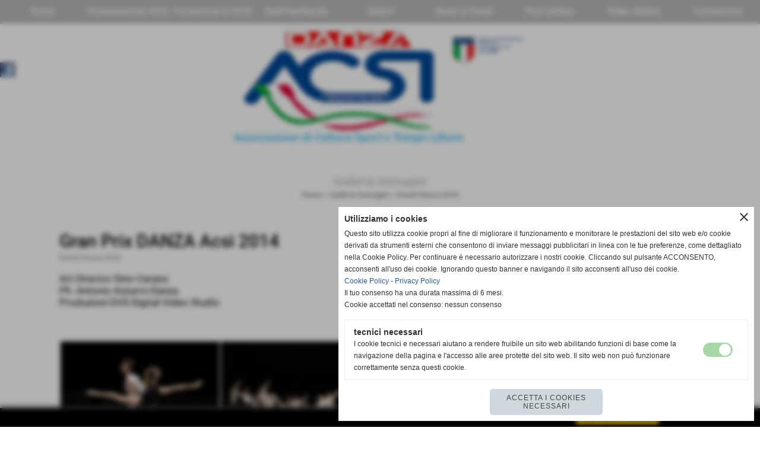

--- FILE ---
content_type: text/html; charset=UTF-8
request_url: https://www.danza.acsi.it/Gran-Prix-DANZA-Acsi-2014.htm
body_size: 16242
content:
<!-- T. scheda: 0.001 -->
<!DOCTYPE html>
<html lang="it">
<head>
<title>Gran Prix DANZA Acsi 2014</title>
<meta charset="utf-8">
<meta name="description" content="Art Director Dino CaranoPh. Antonio Azzurro-DanzaProduzioni DVS Digital Video Studio">
<meta name="keywords" content="Eventi Danza ACSI">
<link rel="canonical" href="https://www.danza.acsi.it/Gran-Prix-DANZA-Acsi-2014.htm"><meta http-equiv="Content-Security-Policy" content="upgrade-insecure-requests">
<meta property="og:author" content="www.danza.acsi.it">
<meta property="og:publisher" content="www.sitoper.it">
<meta name="generator" content="www.sitoper.it">
<meta name="robots" content="max-snippet:-1,max-image-preview:standard,max-video-preview:30"><link rel="icon" href="https://www.danza.acsi.it/foto/grandi/favicon.png" type="image/png">
<link rel="shortcut icon" href="https://www.danza.acsi.it/foto/grandi/favicon.png" type="image/png">
			
<link rel="stylesheet preload" as="style" type="text/css" href="https://www.danza.acsi.it/fonts/material-icons/material-icons.css">
<link rel="stylesheet preload" as="style" type="text/css" href="https://www.server174.h725.net/fonts/open-sans/open-sans.css">
<link rel="stylesheet preload" as="style" type="text/css" href="https://www.server174.h725.net/fonts/pontano-sans/pontano-sans.css">
<link rel="stylesheet preload" as="style" type="text/css" href="https://www.server174.h725.net/fonts/roboto/roboto.css">
	
<link href="https://www.danza.acsi.it/css_personali/cachestile_larga1_1341.css" rel="stylesheet" type="text/css" media="all">
<meta name="viewport" content="width=device-width, initial-scale=1.0">
<meta name="format-detection" content="telephone=no">
<script src="https://www.danza.acsi.it/js/jquery.js"></script>
<script src="https://www.danza.acsi.it/js/datatimepicker/jquery.ui.timepicker.js?v=0.3.2" defer></script>
<link href="https://www.danza.acsi.it/js/datatimepicker/jquery.ui.timepicker.css?v=0.3.2" rel="stylesheet" type="text/css"/>
<script src="https://www.danza.acsi.it/js/jquery.ui.core.js"></script>
<script src="https://www.danza.acsi.it/js/datatimepicker/jquery.ui.datepicker.js" defer></script>
<script src="https://www.danza.acsi.it/js/datatimepicker/jquery.ui.timepicker-it.js" defer></script>
<script src="https://www.danza.acsi.it/js/datatimepicker/jquery.ui.datepicker-it.js" defer></script>
<link rel="stylesheet" href="https://www.danza.acsi.it/js/jquery-ui.css">

<script src="https://www.danza.acsi.it/js/libvarie.js?lu=16012026123222"></script>
<script src="https://www.danza.acsi.it/js/cookie/cookie.php?lu=16012026123222" defer></script>
<script src="https://www.danza.acsi.it/js/defer.php?lu=16012026123222" defer></script>
<script src="https://www.danza.acsi.it/js/menu.php?lu=16012026123222" defer></script>
<script src="https://www.danza.acsi.it/js/carrello.php?lu=16012026123222" defer></script>

<link rel="stylesheet preload" as="style" type="text/css" href="https://www.danza.acsi.it/js/slideshow/slideshow_css.php?lu=16012026123222">
<script src="https://www.danza.acsi.it/js/slideshow/slideshow_js.php?lu=16012026123222" defer></script>

<link rel="stylesheet preload" as="style" type="text/css" href="https://www.danza.acsi.it/js/slideshow2.0/slideshow_css.php?lu=16012026123222">
<script src="https://www.danza.acsi.it/js/slideshow2.0/slideshow_js.php?lu=16012026123222" defer></script>

<link rel="stylesheet preload" as="style" type="text/css" href="https://www.danza.acsi.it/js/calendario/calendario.css?lu=16012026123222">
<script src="https://www.danza.acsi.it/js/calendario/calendario.js?lu=16012026123222" defer></script>

<link rel="stylesheet preload" as="style" type="text/css" href="https://www.danza.acsi.it/js/boxscorrimento/boxscorrimento_css.php">
<script src="https://www.danza.acsi.it/js/boxscorrimento/boxscorrimento_js.php?lu=16012026123222" defer></script>

<link rel="stylesheet preload" as="style" type="text/css" href="https://www.danza.acsi.it/lightbox/lightbox_css.php?lu=16012026123222">
<script src="https://www.danza.acsi.it/lightbox/lightbox.js?lu=16012026123222" defer></script>

<script src="https://www.danza.acsi.it/js/inviaamico/inviaamico.js?lu=16012026123222" defer></script>

<!--Per rendere il sistema dei video di sfondo funzionante anche su explorer NON ELIMINARE LACIARE COSI-->
<!--[if lt IE 9]>
<script>
document.createElement('video');
</script>
<![endif]-->


<!-- NON SONO UN MODELLO -->	<script>
		var $jQCheckCampoAggiuntivo = jQuery.noConflict();
		
		$jQCheckCampoAggiuntivo(document).ready(function (index){
			
			$jQCheckCampoAggiuntivo("form[id^='moduloOrdine']").submit(function(index) {
				
				var selettore=$jQCheckCampoAggiuntivo(this).attr('id');
				var array=selettore.split('moduloOrdine');
				var trovate2=true;
				var patternemail = new RegExp(/^(("[\w-+\s]+")|([\w-+]+(?:\.[\w-+]+)*)|("[\w-+\s]+")([\w-+]+(?:\.[\w-+]+)*))(@((?:[\w-+]+\.)*\w[\w-+]{0,66})\.([a-z]{2,6}(?:\.[a-z]{2})?)$)|(@\[?((25[0-5]\.|2[0-4][\d]\.|1[\d]{2}\.|[\d]{1,2}\.))((25[0-5]|2[0-4][\d]|1[\d]{2}|[\d]{1,2})\.){2}(25[0-5]|2[0-4][\d]|1[\d]{2}|[\d]{1,2})\]?$)/i);
				var patterndate = new RegExp(/(?:0[1-9]|[12][0-9]|3[01])\/(?:0[1-9]|1[0-2])\/(?:19|20\d{2})/);
				
				$jQCheckCampoAggiuntivo("#moduloOrdine"+array[1]+" div[id^='ordinedatoaggiuntivovis_']").each(function (index, value) { 
					
					if(
						(!$jQCheckCampoAggiuntivo(this).find('input').val() || $jQCheckCampoAggiuntivo(this).find('input').val()=='undefined') && 
						(!$jQCheckCampoAggiuntivo(this).find('select').val() || $jQCheckCampoAggiuntivo(this).find('select').val()=='undefined') && 
						(!$jQCheckCampoAggiuntivo(this).find('textarea').val() || $jQCheckCampoAggiuntivo(this).find('textarea').val()=='undefined')
					)
					{
						trovate2=false;
					}
					else
					{
						//controllo i dati inseriti se email o data
						if($jQCheckCampoAggiuntivo(this).find('input').attr("id"))
						{
							var tipocampo = $jQCheckCampoAggiuntivo(this).find('input').attr("id").split('_');
							if(tipocampo[0]=='campoemail') 
							{
								if(!patternemail.test( $jQCheckCampoAggiuntivo(this).find('input').val() ))
								{
									trovate2=false;
								}								
							}
							else if(tipocampo[0]=='campodata')
							{
								if(!patterndate.test( $jQCheckCampoAggiuntivo(this).find('input').val() ))
								{
									trovate2=false;
								}
							}
						}						
					}													
				});
				
				if(!trovate2)
					{
					$jQCheckCampoAggiuntivo("#moduloOrdine"+array[1]+" #avvisocampiaggiuntivicomprasubito"+array[1]).show();
					return false;
					}
				else
					{
					$jQCheckCampoAggiuntivo("#moduloOrdine"+array[1]+" #avvisocampiaggiuntivicomprasubito"+array[1]).hide();
					}
			});
		});
	</script>
	
		
	
<style>


@media all and (min-width: 1000px) {
	#box24 .tab02 {
		width: 100%;
	}
	
	#box24 .tab01 {
		position: relative;
		overflow: hidden;
	}
}</style>
<!-- foglio stampa -->
<link rel="stylesheet" href="https://www.danza.acsi.it/css/stampa.css" media="print"> 

<!-- T. intestazionecss: 0.012 -->
	
<script>
var $jQLista = jQuery.noConflict();
$jQLista(function () {
		
	$jQLista("#paginazione-paginaattuale" ).val(1);
	$jQLista("form[id='paginazione'] #pagina").val(''); 
	

	if(1==3)
		{
		$jQLista( "#paginazione-altririsultati" ).hide();	
		}
		
	$jQLista("#paginazione-altririsultati").click(function() {
		
	paginazioneLazy();
	});	
});

function paginazioneLazy()
	{	
	$jQLista.post("https://www.danza.acsi.it/fotogallery_scheda.php", {"azione":"unset_variabili_paginazione"}, function(response){
		
		$jQLista( "#paginazione-loading" ).html('<img src="/img/loading.gif" alt="loading...">');
		$jQLista( "#paginazione-altririsultati" ).hide();
		
		var pagina=parseInt($jQLista( "#paginazione-paginaattuale" ).val())+1;
		var iFotogallery_partenza=parseInt($jQLista("#paginazione-iFotogallery_partenza").val())+24;
		
		$jQLista("form[id='paginazione'] #pagina").val(pagina);
		$jQLista("form[id='paginazione'] #iFotogallery_partenza").val(iFotogallery_partenza);
		
		var form = $jQLista("form[id='paginazione']");
		var method = form.attr("method");
		var url = "fotogallery_scheda.php";
		var data = form.serialize()+'&tp=jq'; // tp sta per tipo paginazione = jq (jquery) | null 
		
		$jQLista.ajax({
			type: method,
			url: url, 
			data: data,		
			success: function(response) {
				
				console.log()
				
				$jQLista( "#paginazione-paginaattuale" ).val(pagina);
				$jQLista( "#paginazione-iFotogallery_partenza" ).val(iFotogallery_partenza);
				
				var $wrap  = $jQLista('<div/>').append(response);
				var albums = $wrap.find('.lb-galleriafotografica .lb-gallery .lb-album');
				$jQLista(".pag00 .lb-album:last").after(albums);
				
				var $newInput = $wrap.find('#lb-maxelementfotogallery18');
				var newMax = $newInput.attr('data-maxelement');	
				$jQLista('#lb-maxelementfotogallery18').attr('data-maxelement', newMax);
				
				var indice=0;
				var duration=0;
				
				while(indice<24)
					{
					$jQLista(".lazyLoadingElenco"+indice).delay(duration).hide().fadeIn(500);
					duration+=200;
					indice++;
					}
				
				indice=0;
				while(indice<24)
					{
					$jQLista(".lazyLoadingElenco"+indice).removeClass("lazyLoadingElenco"+indice)
					indice++;
					}
				
				var minR=(pagina-1)*24;
				var finoa=(minR+24);
				
				if(finoa>50)
					{
					finoa=50;
					}
				
				$jQLista(".paginazione-num-risultati").html("risultati: 1-"+finoa+" / 50");
				$jQLista( "#paginazione-loading" ).html('');
				
				if(pagina<3)
					{
					$jQLista( "#paginazione-altririsultati" ).delay(200*24).show();
					}

				InitLightBox();
				}
			});
		}); 
	}
</script>
<meta property="og:title" content="Gran Prix DANZA Acsi 2014" />
<meta property="og:type" content="article" />
<meta property="og:url" content="https://www.danza.acsi.it/Gran-Prix-DANZA-Acsi-2014.htm" />
<meta property="og:description" content="Art Director Dino CaranoPh. Antonio Azzurro-DanzaProduzioni DVS Digital Video Studio" />
<!-- img meta: 241172_10204019726068248_4834330678993008570_o.jpg --><!-- 3 -->
<meta property="og:image" content="https://www.danza.acsi.it/foto/grandi/241172_10204019726068248_4834330678993008570_o.jpg" />
<meta name="twitter:image" content="https://www.danza.acsi.it/foto/grandi/241172_10204019726068248_4834330678993008570_o.jpg" />
<meta name="twitter:image:alt" content="" />
<meta property="og:image:type" content="image/jpg" />
<meta property="og:image:width" content="600" />
<meta property="og:image:height" content="399" />

<meta name="twitter:card" content="summary_large_image">
<meta name="twitter:creator" content="@danza.acsi.it" />
<meta name="twitter:site" content="@danza.acsi.it">
<meta name="twitter:title" content="Gran Prix DANZA Acsi 2014">
<meta name="twitter:description" content="Art Director Dino CaranoPh. Antonio Azzurro-DanzaProduzioni DVS Digital Video Studio">
<meta name="twitter:domain" content="www.danza.acsi.it"></head>
<body id="fotogallery-scheda-18" class="">
	<a href="#contenuto-main" class="skip-link">Salta al contenuto principale</a>
<!-- inizio oggetti liberi body --><!-- fine oggetti liberi body -->
	<div id="sfondo-sito">
		<div id="data-ora">16 Gennaio 2026</div>
		
	<div id="accessoriofisso01"></div><div id="accessoriofisso02"></div><div id="accessorio-iniziosito"></div>
<aside>
    <div id="social-contenitore"> 
        <ul>
            <li class="social-pulsante"><a href="https://www.facebook.com/pages/Danza-ACSI/189505436689?fref=ts" title="Facebook" target="_blank" rel="nofollow"><img src="/foto/grandi/icona_standard_per_il_collegamento_al_socialnetwork_facebook.png" alt="icona Facebook"></a></li>
        </ul> 
    </div>
</aside>
	<header id="testa" role="banner">
	    <div id="testa-interna"><!-- inizio oggetti liberi testa -->
<!-- fine oggetti liberi testa --><!-- no cache --><!-- menu: 3 | eredita: no | chi eredita:  | tipo: orizzontale -->
	<div id="ancora-menu-orizzontale3-23"></div>
	<nav class="menu-orizzontale menu-orizzontale-con-blocco" id="menu-orizzontale3-23" style="z-index: 99" data-tipoMenu="orizzontale">
		<div class="menu-orizzontale-riga">
			<ul><li class="menu-orizzontale-tasto">
	<a href="https://www.danza.acsi.it/" title="Home" data-urlPulsante="" data-moduloPulsante="homepage">Home</a>
</li><li class="menu-orizzontale-tasto">
	<a href="https://www.danza.acsi.it/1.htm" title="Presentazione ACSI" data-urlPulsante="1.htm" data-moduloPulsante="pagine_aggiuntive">Presentazione ACSI</a>
</li><li class="menu-orizzontale-tasto">
	<a href="https://www.danza.acsi.it/1-1.htm" title="Formazione in ACSI" data-urlPulsante="1-1.htm" data-moduloPulsante="pagine_aggiuntive">Formazione in ACSI</a>
</li><li class="menu-orizzontale-tasto">
	<a href="https://www.danza.acsi.it/Sedi-Periferiche.htm" title="Sedi Periferiche" data-urlPulsante="Sedi-Periferiche.htm" data-moduloPulsante="pagine_aggiuntive">Sedi Periferiche</a>
</li><li class="menu-orizzontale-tasto">
	<a href="https://www.danza.acsi.it/Settori.htm" title="Settori" data-urlPulsante="Settori.htm" data-moduloPulsante="pagine_aggiuntive">Settori</a>
</li><li class="menu-orizzontale-tasto">
	<a href="News.htm" title="News" data-urlPulsante="categorie.php?modulo_attuale=news" data-moduloPulsante="news">News & Eventi</a>
</li><li class="menu-orizzontale-tasto">
	<a href="Galleria-Immagini.htm" title="Galleria Immagini" data-urlPulsante="categorie.php?modulo_attuale=fotogallery" data-moduloPulsante="fotogallery">Foto Gallery</a>
</li><li class="menu-orizzontale-tasto">
	<a href="https://www.danza.acsi.it/video.htm" title="video" data-urlPulsante="video.htm" data-moduloPulsante="area_video">Video Gallery</a>
</li><li class="menu-orizzontale-tasto">
	<a href="https://www.danza.acsi.it/Convenzioni-e-Servizi.htm" title="Convenzioni e Servizi" data-urlPulsante="Convenzioni-e-Servizi.htm" data-moduloPulsante="sponsor">Convenzioni </a>
</li>
				</ul>
			</div>
		</nav><!-- T. menu 23 parziale1: 0.000 | parziale2: 0.003 --><!-- T. menu 23: 0.003 --><!-- no cache -->
<div class="box-generico ridotto "  id="box22">    
    <div class="boxContenuto">
		<div class="tab01 tab-nudo"><div class="contenitore-tab02">
			<div class="tab02 tab-nudo"><div class="tab02-area-foto"><div class="immagine align-center"><span class="nascosto">[</span><a href="https://www.danza.acsi.it/index.php?c=3" title="https://www.danza.acsi.it/index.php?c=3"><img src="/foto/grandi/banneracsidanza2.png" sizes="(min-width: 600px) 600px, 100vw" srcset="/foto/grandi/banneracsidanza2.png 600w" alt="" width="600" height="220"></a><span class="nascosto">]</span>
				<input name="w_immagine_box" id="w_immagine_box_spec_22_1" type="hidden" value="600">
				<input name="h_immagine_box" id="h_immagine_box_spec_22_1" type="hidden" value="220">
				</div></div>
				</div></div>
		</div>  
    	</div>
</div><!-- T. box 22: 0.002 -->		
	    <!-- CHIUSURA DI testa-interna -->
		</div>
	<!-- CHIUSURA DI testa -->
	</header>
	
	<div id="accessorio-iniziocontenuti"></div>		<div id="corpo-contenitore">
			<div id="corpo-contenuto-paginainterna">
								<div id="contenuti" class="fotogallery-scheda scheda">
				
				<main class="pag00" id="contenuto-main" role="main">
										<div class="pag00-testa">
								<div class="titolo">Galleria Immagini</div><div class="sottotitolo"><span class="nascosto">percorso: </span><a href="https://www.danza.acsi.it/" title="torna a Home">Home</a> &gt; <a href="Galleria-Immagini.htm" title="torna a Galleria Immagini">Galleria Immagini</a> &gt; <a href="Eventi-Danza-ACSI.htm" title="torna a Eventi Danza ACSI">Eventi Danza ACSI</a></div>					</div> 
											<div class="pag00-corpo">
																
								<!-- pag01 - contenuti -->
								<article class="pag01">
									
								<header class="pag01-testa"><div class="titolo"><h1>Gran Prix DANZA Acsi 2014</h1></div><div class="sottotitolo"><span class="sottotitolo-categorie"><span class="categorianome"><a href="Eventi-Danza-ACSI.htm" title="Eventi Danza ACSI">Eventi Danza ACSI</a></span></span></div>
								</header>									<div class="pag01-corpo">
											<div class="testo">Art Director Dino Carano<BR>Ph. Antonio Azzurro-Danza<BR>Produzioni DVS Digital Video Studio
<div class="box-paginazione">
	<div class="align-right paginazione-num-risultati">risultati: 1-24 / 50</div>
</div>
<div class="lb-galleriafotografica">    

<div class="lb-gallery">
	
	<div class="lb-album">
		<div class="lb-thumb" style=" width: calc(25% - 2px)"> 
                <label for="imagefotogallery18-1" title="zoom" class="lb-thumbimg" style="width: 100%; height: 200px;">
                    <img src="foto/grandi/241172_10204019726068248_4834330678993008570_o.jpg" width="" height="" alt="" title="" class="lb-thumbimg-cover">
                    <input type="hidden" id="datifotogallery18-1" data-pathfoto="foto/grandi/241172_10204019726068248_4834330678993008570_o.jpg" data-didascalia="" data-srcset="" data-sizes="" data-width="" data-height="" data-alt="" data-title="">
                </label>
		</div>
		<div class="lb-thumb" style=" width: calc(25% - 2px)"> 
                <label for="imagefotogallery18-2" title="zoom" class="lb-thumbimg" style="width: 100%; height: 200px;">
                    <img src="foto/grandi/1040648_10204024374384453_1773787298617899798_o.jpg" width="" height="" alt="" title="" class="lb-thumbimg-cover">
                    <input type="hidden" id="datifotogallery18-2" data-pathfoto="foto/grandi/1040648_10204024374384453_1773787298617899798_o.jpg" data-didascalia="" data-srcset="" data-sizes="" data-width="" data-height="" data-alt="" data-title="">
                </label>
		</div>
		<div class="lb-thumb" style=" width: calc(25% - 2px)"> 
                <label for="imagefotogallery18-3" title="zoom" class="lb-thumbimg" style="width: 100%; height: 200px;">
                    <img src="foto/grandi/1048272_10204023817530532_663636761964837606_o.jpg" width="" height="" alt="" title="" class="lb-thumbimg-cover">
                    <input type="hidden" id="datifotogallery18-3" data-pathfoto="foto/grandi/1048272_10204023817530532_663636761964837606_o.jpg" data-didascalia="" data-srcset="" data-sizes="" data-width="" data-height="" data-alt="" data-title="">
                </label>
		</div>
		<div class="lb-thumb" style=" width: calc(25% - 2px)"> 
                <label for="imagefotogallery18-4" title="zoom" class="lb-thumbimg" style="width: 100%; height: 200px;">
                    <img src="foto/grandi/1465816_10204024370664360_7247725975560929726_o.jpg" width="" height="" alt="" title="" class="lb-thumbimg-cover">
                    <input type="hidden" id="datifotogallery18-4" data-pathfoto="foto/grandi/1465816_10204024370664360_7247725975560929726_o.jpg" data-didascalia="" data-srcset="" data-sizes="" data-width="" data-height="" data-alt="" data-title="">
                </label>
		</div>
	</div>
	<div class="lb-album">
		<div class="lb-thumb" style=" width: calc(25% - 2px)"> 
                <label for="imagefotogallery18-5" title="zoom" class="lb-thumbimg" style="width: 100%; height: 200px;">
                    <img src="foto/grandi/1490629_10204023815690486_50273772515066062_o.jpg" width="" height="" alt="" title="" class="lb-thumbimg-cover">
                    <input type="hidden" id="datifotogallery18-5" data-pathfoto="foto/grandi/1490629_10204023815690486_50273772515066062_o.jpg" data-didascalia="" data-srcset="" data-sizes="" data-width="" data-height="" data-alt="" data-title="">
                </label>
		</div>
		<div class="lb-thumb" style=" width: calc(25% - 2px)"> 
                <label for="imagefotogallery18-6" title="zoom" class="lb-thumbimg" style="width: 100%; height: 200px;">
                    <img src="foto/grandi/1507248_10204028791614881_8268894137368247484_o.jpg" width="" height="" alt="" title="" class="lb-thumbimg-cover">
                    <input type="hidden" id="datifotogallery18-6" data-pathfoto="foto/grandi/1507248_10204028791614881_8268894137368247484_o.jpg" data-didascalia="" data-srcset="" data-sizes="" data-width="" data-height="" data-alt="" data-title="">
                </label>
		</div>
		<div class="lb-thumb" style=" width: calc(25% - 2px)"> 
                <label for="imagefotogallery18-7" title="zoom" class="lb-thumbimg" style="width: 100%; height: 200px;">
                    <img src="foto/grandi/1512097_10204028786574755_8747012858491444347_o.jpg" width="" height="" alt="" title="" class="lb-thumbimg-cover">
                    <input type="hidden" id="datifotogallery18-7" data-pathfoto="foto/grandi/1512097_10204028786574755_8747012858491444347_o.jpg" data-didascalia="" data-srcset="" data-sizes="" data-width="" data-height="" data-alt="" data-title="">
                </label>
		</div>
		<div class="lb-thumb" style=" width: calc(25% - 2px)"> 
                <label for="imagefotogallery18-8" title="zoom" class="lb-thumbimg" style="width: 100%; height: 200px;">
                    <img src="foto/grandi/1518333_10204028774934464_2833997372101104791_o.jpg" width="" height="" alt="" title="" class="lb-thumbimg-cover">
                    <input type="hidden" id="datifotogallery18-8" data-pathfoto="foto/grandi/1518333_10204028774934464_2833997372101104791_o.jpg" data-didascalia="" data-srcset="" data-sizes="" data-width="" data-height="" data-alt="" data-title="">
                </label>
		</div>
	</div>
	<div class="lb-album">
		<div class="lb-thumb" style=" width: calc(25% - 2px)"> 
                <label for="imagefotogallery18-9" title="zoom" class="lb-thumbimg" style="width: 100%; height: 200px;">
                    <img src="foto/grandi/1523098_10204028783094668_6566335408744276425_o.jpg" width="" height="" alt="" title="" class="lb-thumbimg-cover">
                    <input type="hidden" id="datifotogallery18-9" data-pathfoto="foto/grandi/1523098_10204028783094668_6566335408744276425_o.jpg" data-didascalia="" data-srcset="" data-sizes="" data-width="" data-height="" data-alt="" data-title="">
                </label>
		</div>
		<div class="lb-thumb" style=" width: calc(25% - 2px)"> 
                <label for="imagefotogallery18-10" title="zoom" class="lb-thumbimg" style="width: 100%; height: 200px;">
                    <img src="foto/grandi/1523998_10204023831090871_7682268250627417295_o.jpg" width="" height="" alt="" title="" class="lb-thumbimg-cover">
                    <input type="hidden" id="datifotogallery18-10" data-pathfoto="foto/grandi/1523998_10204023831090871_7682268250627417295_o.jpg" data-didascalia="" data-srcset="" data-sizes="" data-width="" data-height="" data-alt="" data-title="">
                </label>
		</div>
		<div class="lb-thumb" style=" width: calc(25% - 2px)"> 
                <label for="imagefotogallery18-11" title="zoom" class="lb-thumbimg" style="width: 100%; height: 200px;">
                    <img src="foto/grandi/1548131_10204023824290701_1046287542450264913_o.jpg" width="" height="" alt="" title="" class="lb-thumbimg-cover">
                    <input type="hidden" id="datifotogallery18-11" data-pathfoto="foto/grandi/1548131_10204023824290701_1046287542450264913_o.jpg" data-didascalia="" data-srcset="" data-sizes="" data-width="" data-height="" data-alt="" data-title="">
                </label>
		</div>
		<div class="lb-thumb" style=" width: calc(25% - 2px)"> 
                <label for="imagefotogallery18-12" title="zoom" class="lb-thumbimg" style="width: 100%; height: 200px;">
                    <img src="foto/grandi/1781139_10204023830090846_7109575179415598753_o.jpg" width="" height="" alt="" title="" class="lb-thumbimg-cover">
                    <input type="hidden" id="datifotogallery18-12" data-pathfoto="foto/grandi/1781139_10204023830090846_7109575179415598753_o.jpg" data-didascalia="" data-srcset="" data-sizes="" data-width="" data-height="" data-alt="" data-title="">
                </label>
		</div>
	</div>
	<div class="lb-album">
		<div class="lb-thumb" style=" width: calc(25% - 2px)"> 
                <label for="imagefotogallery18-13" title="zoom" class="lb-thumbimg" style="width: 100%; height: 200px;">
                    <img src="foto/grandi/1795872_10204019728268303_8838898074901416963_o.jpg" width="" height="" alt="" title="" class="lb-thumbimg-cover">
                    <input type="hidden" id="datifotogallery18-13" data-pathfoto="foto/grandi/1795872_10204019728268303_8838898074901416963_o.jpg" data-didascalia="" data-srcset="" data-sizes="" data-width="" data-height="" data-alt="" data-title="">
                </label>
		</div>
		<div class="lb-thumb" style=" width: calc(25% - 2px)"> 
                <label for="imagefotogallery18-14" title="zoom" class="lb-thumbimg" style="width: 100%; height: 200px;">
                    <img src="foto/grandi/1799204_10204023816970518_6849051359494910408_o.jpg" width="" height="" alt="" title="" class="lb-thumbimg-cover">
                    <input type="hidden" id="datifotogallery18-14" data-pathfoto="foto/grandi/1799204_10204023816970518_6849051359494910408_o.jpg" data-didascalia="" data-srcset="" data-sizes="" data-width="" data-height="" data-alt="" data-title="">
                </label>
		</div>
		<div class="lb-thumb" style=" width: calc(25% - 2px)"> 
                <label for="imagefotogallery18-15" title="zoom" class="lb-thumbimg" style="width: 100%; height: 200px;">
                    <img src="foto/grandi/1909413_10204023812290401_1032237306671002874_o.jpg" width="" height="" alt="" title="" class="lb-thumbimg-cover">
                    <input type="hidden" id="datifotogallery18-15" data-pathfoto="foto/grandi/1909413_10204023812290401_1032237306671002874_o.jpg" data-didascalia="" data-srcset="" data-sizes="" data-width="" data-height="" data-alt="" data-title="">
                </label>
		</div>
		<div class="lb-thumb" style=" width: calc(25% - 2px)"> 
                <label for="imagefotogallery18-16" title="zoom" class="lb-thumbimg" style="width: 100%; height: 200px;">
                    <img src="foto/grandi/1909550_10204028796294998_913289056161257523_o.jpg" width="" height="" alt="" title="" class="lb-thumbimg-cover">
                    <input type="hidden" id="datifotogallery18-16" data-pathfoto="foto/grandi/1909550_10204028796294998_913289056161257523_o.jpg" data-didascalia="" data-srcset="" data-sizes="" data-width="" data-height="" data-alt="" data-title="">
                </label>
		</div>
	</div>
	<div class="lb-album">
		<div class="lb-thumb" style=" width: calc(25% - 2px)"> 
                <label for="imagefotogallery18-17" title="zoom" class="lb-thumbimg" style="width: 100%; height: 200px;">
                    <img src="foto/grandi/1913272_10204024371664385_4126091491384837789_o.jpg" width="" height="" alt="" title="" class="lb-thumbimg-cover">
                    <input type="hidden" id="datifotogallery18-17" data-pathfoto="foto/grandi/1913272_10204024371664385_4126091491384837789_o.jpg" data-didascalia="" data-srcset="" data-sizes="" data-width="" data-height="" data-alt="" data-title="">
                </label>
		</div>
		<div class="lb-thumb" style=" width: calc(25% - 2px)"> 
                <label for="imagefotogallery18-18" title="zoom" class="lb-thumbimg" style="width: 100%; height: 200px;">
                    <img src="foto/grandi/10298025_10204023819850590_767752847686191517_o.jpg" width="" height="" alt="" title="" class="lb-thumbimg-cover">
                    <input type="hidden" id="datifotogallery18-18" data-pathfoto="foto/grandi/10298025_10204023819850590_767752847686191517_o.jpg" data-didascalia="" data-srcset="" data-sizes="" data-width="" data-height="" data-alt="" data-title="">
                </label>
		</div>
		<div class="lb-thumb" style=" width: calc(25% - 2px)"> 
                <label for="imagefotogallery18-19" title="zoom" class="lb-thumbimg" style="width: 100%; height: 200px;">
                    <img src="foto/grandi/10338529_10204023818570558_6837359316378864006_o.jpg" width="" height="" alt="" title="" class="lb-thumbimg-cover">
                    <input type="hidden" id="datifotogallery18-19" data-pathfoto="foto/grandi/10338529_10204023818570558_6837359316378864006_o.jpg" data-didascalia="" data-srcset="" data-sizes="" data-width="" data-height="" data-alt="" data-title="">
                </label>
		</div>
		<div class="lb-thumb" style=" width: calc(25% - 2px)"> 
                <label for="imagefotogallery18-20" title="zoom" class="lb-thumbimg" style="width: 100%; height: 200px;">
                    <img src="foto/grandi/10479302_10204023823770688_4022556277498095579_o.jpg" width="" height="" alt="" title="" class="lb-thumbimg-cover">
                    <input type="hidden" id="datifotogallery18-20" data-pathfoto="foto/grandi/10479302_10204023823770688_4022556277498095579_o.jpg" data-didascalia="" data-srcset="" data-sizes="" data-width="" data-height="" data-alt="" data-title="">
                </label>
		</div>
	</div>
	<div class="lb-album">
		<div class="lb-thumb" style=" width: calc(25% - 2px)"> 
                <label for="imagefotogallery18-21" title="zoom" class="lb-thumbimg" style="width: 100%; height: 200px;">
                    <img src="foto/grandi/10498442_10204023820610609_9021517842028784803_o.jpg" width="" height="" alt="" title="" class="lb-thumbimg-cover">
                    <input type="hidden" id="datifotogallery18-21" data-pathfoto="foto/grandi/10498442_10204023820610609_9021517842028784803_o.jpg" data-didascalia="" data-srcset="" data-sizes="" data-width="" data-height="" data-alt="" data-title="">
                </label>
		</div>
		<div class="lb-thumb" style=" width: calc(25% - 2px)"> 
                <label for="imagefotogallery18-22" title="zoom" class="lb-thumbimg" style="width: 100%; height: 200px;">
                    <img src="foto/grandi/10507075_10204024377064520_1934801777186043646_o.jpg" width="" height="" alt="" title="" class="lb-thumbimg-cover">
                    <input type="hidden" id="datifotogallery18-22" data-pathfoto="foto/grandi/10507075_10204024377064520_1934801777186043646_o.jpg" data-didascalia="" data-srcset="" data-sizes="" data-width="" data-height="" data-alt="" data-title="">
                </label>
		</div>
		<div class="lb-thumb" style=" width: calc(25% - 2px)"> 
                <label for="imagefotogallery18-23" title="zoom" class="lb-thumbimg" style="width: 100%; height: 200px;">
                    <img src="foto/grandi/10537945_10204028798855062_1802994827224856235_o.jpg" width="" height="" alt="" title="" class="lb-thumbimg-cover">
                    <input type="hidden" id="datifotogallery18-23" data-pathfoto="foto/grandi/10537945_10204028798855062_1802994827224856235_o.jpg" data-didascalia="" data-srcset="" data-sizes="" data-width="" data-height="" data-alt="" data-title="">
                </label>
		</div>
		<div class="lb-thumb" style=" width: calc(25% - 2px)"> 
                <label for="imagefotogallery18-24" title="zoom" class="lb-thumbimg" style="width: 100%; height: 200px;">
                    <img src="foto/grandi/10542845_10204028784574705_6681830181560878329_o.jpg" width="" height="" alt="" title="" class="lb-thumbimg-cover">
                    <input type="hidden" id="datifotogallery18-24" data-pathfoto="foto/grandi/10542845_10204028784574705_6681830181560878329_o.jpg" data-didascalia="" data-srcset="" data-sizes="" data-width="" data-height="" data-alt="" data-title="">
                </label>
		</div>
	</div>
		</div>
			<input type="hidden" id="lb-maxelementfotogallery18" data-maxelement="24">
            <div class="lb-overlay" id="overlayimagefotogallery18">	
                <label for="lb-closefotogallery18">
                    <span class="lb-close">X CLOSE</span>					
					<span class="lb-contenitoreimmagine">					
	    	     		<img src="" srcset="" sizes="" width="" height="" alt="" title="" />
	    				 
	                    <label for="imagefotogallery18" title="<< precedente" class="lb-thumbimg">
	                        <span class="lb-prev"><span class="material-icons notranslate">keyboard_arrow_left</span></span>
	                    </label> 
	                    <label for="imagefotogallery18" title="successivo >>" class="lb-thumbimg">
	                        <span class="lb-next"><span class="material-icons notranslate">keyboard_arrow_right</span></span>
	                    </label>	
					</span>    				
    				<span class="lb-didascalia"></span>				
                </label>            
            </div>    
<input type="radio" name="lb-galleryfotogallery18" id="lb-closefotogallery18">
</div>  


<div class="box-paginazione align-center">
	<div id="paginazione-altririsultati">altre pagine</div>
	<div id="paginazione-loading"></div>
</div>
<!-- PAGINA ATTUALE -->
<input name="paginazione-paginaattuale" id="paginazione-paginaattuale" type="hidden" value="1">
<input name="paginazione-iFotogallery_partenza" id="paginazione-iFotogallery_partenza" type="hidden" value="0">

<form name="paginazione" id="paginazione" class="aaa" action="fotogallery_scheda.php" method="get">
	<input name="pagina" id="pagina" type="hidden" value="1">
	<input name="rassegna" id="rassegna" type="hidden" value="18">
	<input name="iFotogallery_partenza" id="iFotogallery_partenza" type="hidden" value="24">
		
	<!-- Questo form è inviato via JavaScript; il pulsante non è necessario -->
	<!-- Pulsante invisibile ma accessibile agli screen reader -->
	<button type="submit" class="sr-only" disabled aria-hidden="true">Invia</button>
</form></div><div class="link-accessori">
	<span class="nascosto">[</span><span title="invia a un amico" class="pul_invia_amico" data-modulo="fotogallery" data-specifica="18"><img src="/img/share-email.png" alt="icona per inviare a un amico"></span><span class="nascosto">]</span> <span class="nascosto">[</span><span title="stampa" onclick="return window.print();" style="cursor: pointer;"><img src="/img/share-stampante.png" alt="icona per stampare"></span><span class="nascosto">]</span> 
<span class="nascosto">[</span><span title="condividi su Facebook" onclick="shareFacebook('https://www.danza.acsi.it/Gran-Prix-DANZA-Acsi-2014.htm','Gran+Prix+DANZA+Acsi+2014');" style="cursor: pointer;"><img src="/img/share-facebook.png" alt="icona di Facebook"></span><span class="nascosto">]</span> 
<span class="nascosto">[</span><span title="condividi su Twitter" onclick="shareTwitter('https://www.danza.acsi.it/Gran-Prix-DANZA-Acsi-2014.htm','Gran+Prix+DANZA+Acsi+2014');" style="cursor: pointer;"><img src="/img/share-x.png" alt="icona di Twitter"></span><span class="nascosto">]</span> </div>									</div> 	
																	</article>
								<!-- FINE pag01 - contenuti -->								
													</div>					
				    				</main>	
		    <!-- FINE ZONA DEI CONTENUTI -->
		    </div>
		        
			<div class="cancellatore-corpo"></div>
		</div>
	</div>
	<hr>
	<div id="accessorio-finecontenuti"></div>
<!-- T. schedatemplate: 0.035 -->
<footer id="piede-contenitore" role="contentinfo">
	<!-- inizio oggetti liberi piede -->
<!-- fine oggetti liberi piede -->	
	<div id="piede-contenuto">		
		<!-- no cache -->
<div class="box-dati-azienda largo "  id="box21">    
    <div class="boxContenuto">
		<div class="tab01 tab-nudo">
				<div class="tab02 tab-nudo">
					<div class="tab02-corpo">
						
			<div class="descrizione">
				<div align="center" style=""><strong>DANZA ACSI</strong><BR><BR><strong>Via Montecatini, 5</strong><BR><strong>000186 Roma</strong><BR><u style="font-weight: bold;"><a href="https://www.danza.acsi.it/Informativa-privacy.htm" target="_blank">Informativa privac</a>y</u> <div align="center" style="display: inline !important;">- <a href="https://www.danza.acsi.it/Informativa-sui-cookies.htm" target="_blank" style="text-decoration-line: underline; font-weight: bold;">Informativa cookies</a></div></div><div align="center" style="font-weight: bold;">066796389<BR>danza@acsi.it</div>
			</div>
					</div>
				</div>
		</div>  
    	</div>
</div><!-- T. box 21: 0.001 -->		
	</div>
</footer>
		<!-- T. piede: 0.003 -->

<div id="firma" role="region" aria-label="Crediti del sito">
	<a href="https://www.sitoper.it" title="Creazione siti web">Realizzazione siti web www.sitoper.it</a>
</div>

<!-- modulo modifica paragrafo -->
<div class="windowsSfondo windows_InviaAmico_sfondo windows_NonVisibile_sfondo"></div>
<div class="windows windows_InviaAmico windows_NonVisibile">
					
	<div class="windowsTitolo">
		<div class="float-left">invia a un amico</div>
		<div class="float-right align-right"><img src="/img/chiudi.png" id="FinestraChiudiInviaAmico" alt="icona per chiudere"></div>
		<div class="clear-both"></div>
	</div>
	
	<div class="windowsContenuto">   
		
		<div id="esito_invia_amico"></div> 
		
		<div class="inviaAmico_num_invii errore">Attenzione!<BR>Non puoi effettuare più di 10 invii al giorno.</div>
		
		<div class="inviaAmico_form">
			
			<form name="ModuloInviaAmico" id="ModuloInviaAmico" action="js/inviaamico/inviaamico.php" method="post">
				<div class="float-left" style="width: 49%; margin-right: 1%;">
					<div><label for="nome_mittente"><strong>nome del mittente</strong></label></div>
					<div><input name="nome_mittente" type="text" id="nome_mittente" value="" style="width: 95%;" autocomplete="name"></div>
				</div>
				<div class="float-left" style="width: 49%; margin-left: 1%;">
					<div><label for="email_mittente"><strong>indirizzo E-mail del mittente</strong></label></div>
					<div><input name="email_mittente" type="email" id="email_mittente" value="" style="width: 95%;" autocomplete="email"></div>
				</div>
				<div class="clear-left"></div>
				
	
				<div class="float-left" style="width: 49%; margin-right: 1%;">
					<div><label for="nome_destinatario"><strong>nome del destinatario</strong></label></div>
					<div><input name="nome_destinatario" type="text" id="nome_destinatario" value="" style="width: 95%;" autocomplete="name"></div>
				</div>
				<div class="float-left" style="width: 49%; margin-left: 1%;">
					<div><label for="email_destinatario"><strong>indirizzo E-mail del destinatario</strong></label></div>
					<div><input name="email_destinatario" type="email" id="email_destinatario" value="" style="width: 95%;" autocomplete="email"></div>
				</div>
				<div class="clear-left"></div>
				
				<div><label for="messaggio"><strong>messaggio</strong></label></div>
				<div><textarea name="messaggio" id="messaggio" style="width: 100%;" rows="4" autocomplete="off"></textarea></div>
<div id="accettazione-5" class="area-accettazioni">
<div>
	<span class="bold">Informativa privacy</span>
</div>
<div class="area-accettazioni-riquadro" id="accettazione-scroll-5" style="height: 70px !important;">
	<a name="#nota-accettazione5" title="nota accettazione Informativa privacy"></a>
	<div class="testo">
		
            <div class="paragrafoPagina" id="paragrafoPagina5">
            
                <div class="paragrafoPaginaContenuto">   
				    <div class="pag02">											
    					<div class="pag02-corpo-sx"> 
    						<div class="pag02-corpo-dx"> 
    							<div class="pag02-corpo-cx">
    								<div>Benvenuti in ACSI Danza, un sito di propriet&agrave; e gestito da ACSI Danza, da ora in poi "ACSI Danza". Utilizzando il servizio ACSI Danza (il "Servizio"), l'utente accetta di essere vincolato dai seguenti termini e condizioni (i "Termini e condizioni d'uso"). Qualsiasi disposizione nei Termini e condizioni d'uso non deve essere interpretata nel senso di conferire diritti ai terzi beneficiari. L'utente &egrave; pregato di stampare e/o conservare una copia della suddetta documentazione per una migliore informazione.<br>
</div>
<div>1. DESCRIZIONE DEL SERVIZIO<br>
</div>
<div>ACSI Danza &egrave; una piattaforma che ha lo scopo di fornire un servizio di intermediazione che permette di mettere in contatto tra loro gli utenti registrati che vogliano organizzare e/o partecipare a tornei sportivi, di videogame e di competizioni in genere. Il Servizio pu&ograve; essere modificato in qualsiasi momento da ACSI Danza per ragioni tecniche o commerciali. Il Servizio pu&ograve; essere altres&igrave; interrotto in qualsiasi momento da ACSI Danza con un ragionevole preavviso da comunicarsi all'indirizzo e-mail fornito dall'utente al momento dell'iscrizione. Qualsiasi nuova funzione che accresce o migliora il servizio corrente sar&agrave; soggetta ai Termini e alle condizioni d'uso.<br>
</div>
<div>2. MODIFICHE AI TERMINI E ALLE CONDIZIONI D'USO<br>
</div>
<div>ACSI Danza si riserva il diritto di modificare e aggiornare i Termini e le condizioni d'uso del presente servizio in qualsiasi momento a causa di modifiche legate alla modalit&agrave; di erogazione del Servizio o ad adeguamenti alla normativa applicabile. L'utente pu&ograve; consultare la versione pi&ugrave; recente dei Termini e Condizioni d'uso in qualsiasi momento.<br>
</div>
<div>3. REGISTRAZIONE<br>
</div>
<div>Quando ci si registra su ACSI Danza occorre fornire dati completi, accurati e veritieri. Durante il processo di registrazione all'utente verr&agrave; chiesto di inserire un nome, un cognome, un indirizzo e-mail e una password. L'utente sar&agrave; responsabile per tutte le attivit&agrave; svolte da quell'username nonch&egrave; di custodire la password. All'utente verr&agrave; chiesto di indicare la localizzazione di preferenza per poter ricevere informazioni sui servizi di ACSI Danza nel territorio corrispondente. A tale scopo le applicazioni per cellulari potranno avvalersi, con il consenso dell&rsquo;utente, dei servizi di localizzazione. ACSI Danza non comunica a terze parti la posizione esatta dell&rsquo;utente ma soltanto il comune corrispondente.<br>
</div>
<div>4. UTILIZZO DEI MATERIALI<br>
</div>
<div>I materiali all'interno del Servizio sono protetti da copyright e da altre leggi applicabili. Il Servizio include sia materiali di propriet&agrave; o controllati da ACSI Danza che materiali di propriet&agrave; o controllati da terze parti e concessi in licenza a ACSI Danza (complessivamente, i "Materiali"). ACSI Danza autorizza l'utente a visualizzare e scaricare singole copie dei Materiali unicamente per uso personale non a fini commerciali. All'utente non &egrave; concesso vendere o modificare i Materiali n&egrave; riprodurre, visualizzare, diffondere al pubblico, distribuire o utilizzare i Materiali n&egrave; utilizzarli in qualsiasi altra forma a fini pubblici o commerciali senza l'autorizzazione scritta di ACSI Danza. Regole speciali possono applicarsi per l'utilizzo di determinati software e altri elementi forniti tramite i Servizi e verranno menzionate quando opportuno. Se si desiderano informazioni su come ottenere l'autorizzazione di ACSI Danza per l'utilizzo dei Materiali sul proprio sito web &egrave; possibile inviare una email a danza@acsi.it<br>
</div>
<div>5. CONTENUTI<br>
</div>
<div>Responsabilit&agrave; dell'utente. L'utente accetta che per tutti i dati, i testi, le foto, i link a materiale informativo e altri contenuti (complessivamente, i "Contenuti"), sia diffusi al pubblico sia a gruppi limitati, l'unica persona responsabile &egrave; la persona da cui hanno avuto origine tali Contenuti. Ci&ograve; significa che l'utente, e non ACSI Danza, &egrave; integralmente responsabile per tutti i Contenuti pubblicati caricati, distribuiti, diffusi o in altro modo trasmessi (complessivamente, "I Contenuti Diffusi") dall'utente tramite il Servizio. L'utente riconosce e accetta che utilizzando il Servizio pu&ograve; venire in contatto con Contenuti offensivi, indecenti o reprensibili. In nessun caso e per nessuna ragione ACSI Danza potr&agrave; essere ritenuta responsabile per i Contenuti, quali essi siano, incluso, ma non limitato a, qualsiasi errore o omissioni nei Contenuti o per la perdita o danni di qualunque tipo derivanti dall'utilizzo dei Contenuti Diffusi tramite il Servizio. L'utente riconosce e accetta di valutare e farsi carico di tutti i rischi associati all'utilizzo dei Contenuti, incluso l'affidamento sulla accuratezza, completezza e utilit&agrave; di tali Contenuti. L'utente riconosce e accetta che la trasmissione e l'elaborazione tecnica del Servizio, inclusi i Contenuti, pu&ograve; prevedere (a) trasmissioni di dati su varie reti; e (b) modifiche per l'adeguamento e l'adattamento ai requisiti tecnici dei dispositivi delle reti utilizzate. Diritti di ACSI Danza. L'utente riconosce che ACSI Danza non effettua un filtro preliminare, n&egrave; modifica o avalla i Contenuti resi disponibili tramite il Servizio e non ha nessun obbligo di monitorare i Contenuti Diffusi tramite il servizio. Se ACSI Danza viene a conoscenza di Contenuti che sembrano non essere conformi ai Termini e alle condizioni d'uso, pu&ograve; indagare e decidere in buona fede e a sua unica discrezione se rimuovere o meno i Contenuti. ACSI Danza non ha nessuna responsabilit&agrave; in merito all'esecuzione o non esecuzione di tali attivit&agrave;. Archiviazione e rimozione dei Contenuti. L'utente accetta di risolvere direttamente ed esclusivamente con le terze parti eventuali contenziosi relativi a messaggi pubblicati dall'utente oppure pu&ograve; contattare ACSI Danza per richiederne la rimozione. A tal proposito l'utente riconosce e accetta che ACSI Danza non monitora o controlla il contenuto delle informazioni pubblicate da terzi , ma invece fornisce semplicemente un servizio che consente agli utenti di accedere alle informazioni rese disponibili tramite il Servizio.<br>
</div>
<div>6. COMPORTAMENTO APPROPRIATO<br>
</div>
<div>L'utente accetta di essere responsabile per la propria condotta e le proprie comunicazioni durante l'utilizzo del Servizio e per tutte le conseguenze da esse derivanti. L'utente accetta di utilizzare il Servizio unicamente per inviare e ricevere messaggi e materiali che sono legali e appropriati. A titolo di esempio e non come limitazione, l'utente, quando utilizza il Servizio, si impegna a non:<br>
</div>
<div>o diffamare, offendere, molestare, mettere in atto pratiche minatorie, minacciare o in altro modo violare i diritti (quali il diritto alla privacy e alla pubblicit&agrave;) di altri;<br>
</div>
<div>o diffondere o pubblicare Contenuti illegali, osceni, illegittimi, diffamatori o inappropriati;<br>
</div>
<div>o diffondere Contenuti che violano brevetti, marchi, segreti industriali protetti da copyright o altri diritti proprietari di terze parti (i "Diritti"), a meno che l'utente non sia Capogruppo di tali Diritti o di un'autorizzazione del Capogruppo a diffondere e pubblicare tali Contenuti;<br>
</div>
<div>o diffondere o pubblicare messaggi che promuovono schemi piramidali, catene di Sant'Antonio, pubblicit&agrave; o messaggi commerciali non sollecitati;<br>
</div>
<div>o scaricare file diffusi o pubblicati da un altro utente per i quali si sa o ragionevolmente si dovrebbe sapere che non possono in alcun modo venire distribuiti legalmente;<br>
</div>
<div>o impersonare un'altra persona o entit&agrave;, falsificare o eliminare i riconoscimenti dell'autore, avvisi legali o di titolarit&agrave; o designazioni di propriet&agrave; o etichette indicanti l'origine o la fonte di software o altro materiale contenuto in un file postato;<br>
</div>
<div>o limitare o impedire ad altri utenti l'utilizzo e il godimento del Servizio;<br>
</div>
<div>o utilizzare il Servizio per qualsiasi fine non autorizzato o illegale;<br>
</div>
<div>o rimuovere avvisi relativi a copyright, marchi commerciali o altri diritti di propriet&agrave; contenuti o relativi al Servizio;<br>
</div>
<div>o interferire con o intralciare il Servizio, i server o le reti collegati al Servizio, non rispettare i requisiti, le procedure, i regolamenti, le politiche o le norme delle reti collegati al Servizio;<br>
</div>
<div>o utilizzare robot, spider, applicazioni di ricerca/recupero di dati da siti per recuperare o indicizzare parti del Servizio o raccogliere informazioni su utenti per scopi non autorizzati;<br>
</div>
<div>o inviare Contenuti che indicano falsamente o implicano che tali Contenuti sono sponsorizzati o avallati da ACSI Danza;<br>
</div>
<div>o creare account di utenti tramite mezzi automatizzati o sotto false spoglie;<br>
</div>
<div>o promuovere o fornire informazioni contenenti istruzioni per lo svolgimento di attivit&agrave; illegali o incitare a compiere danni fisici contro gruppi o persone; oppure trasmettere virus, worm, difetti, virus di tipo trojan o qualsiasi altro elemento di natura distruttiva.<br>
</div>
<div>Gli utenti accettano di rispettare le leggi e consuetudini vigenti relativamente alla condotta online e ai contenuti internet accettabili, incluse le disposizioni che regolano l'importazione e l'esportazione dei dati da e verso il paese di residenza dell'utente. Mentre ACSI Danza vieta tali comportamenti e tali Contenuti collegati al Servizio, l'utente riconosce e accetta che tuttavia pu&ograve; essere esposto a tali comportamenti e/o Contenuti e che l'utilizzo del Servizio &egrave; a suo rischio. E' prassi di ACSI Danza rispondere alle comunicazioni relative a presunte condotte inopportune in conformit&agrave; alle sue procedure di comunicazione e segnalazione. L'utente deve comunicare a ACSI Danza qualsiasi condotta illecita, offensiva, ingiuriosa, oscena o dannosa (quale, a titolo esemplificativo, ma non esaustivo, condotte che incitano la discriminazione razziale) scrivendo una mail a danza@acsi.it<br>
</div>
<div>7. DIRITTI DI PROPRIET&Agrave;<br>
</div>
<div>DIRITTI DI ACSI Danza<br>
</div>
<div>ACSI Danza e i suoi affiliati e licenzianti sono e restano gli esclusivi titolari di tutti i diritti sul Servizio. L'utente riconosce e accetta che il Servizio pu&ograve; contenere e utilizzare informazioni riservate e protette da esclusiva, nonch&eacute; dalle leggi in materia di propriet&agrave; intellettuale e altre norme in vigore. Tranne se espressamente autorizzato da ACSI Danza, l'utente non pu&ograve; copiare, modificare, pubblicare, trasmettere, distribuire, eseguire, mostrare o vendere nessuna delle informazioni di propriet&agrave; di ACSI Danza. "ACSI Danza", il logo "ACSI Danza" e "ACSI Danza" sono marchi di titolarit&agrave; di ACSI Danza.<br>
</div>
<div>I DIRITTI DELL'UTENTE<br>
</div>
<div>ACSI Danza non rivendica nessun diritto di propriet&agrave; o di controllo sui Contenuti inviati, pubblicati o visualizzati dall'utente tramite il Servizio. L'utente o un licenziatario di terze parti a seconda del caso, conservano tutti i brevetti, marchi e copyright sui Contenuti inviati, pubblicati o visualizzati dall'utente sul o tramite il Servizio e l'utente &egrave; responsabile della protezione di tali diritti. Inviando, postando o visualizzando Contenuti al o tramite il Servizio, l'utente concede a ACSI Danza una licenza gratuita, non esclusiva e a livello mondiale per riprodurre, adattare e pubblicare tali Contenuti sul Servizio unicamente al fine di visualizzare, distribuire e promuovere il Servizio o altri Servizi di ACSI Danza. Tale licenza termina quando i Contenuti oggetto della licenza vengono eliminati dal Servizio. ACSI Danza si riserva il diritto di pubblicare i Contenuti inviati, pubblicati, visualizzati dall'utente sul o tramite il Servizio e utilizzare tali Contenuti in relazione ad altri servizi offerti da ACSI Danza.<br>
</div>
<div>PROCEDURA DI COMUNICAZIONE E SEGNALAZIONE<br>
</div>
<div>&Egrave; prassi di ACSI Danza rispondere alle comunicazioni relative a presunte violazioni in conformit&agrave; alla sua procedura di comunicazione e segnalazione.<br>
</div>
<div>8. PRATICHE GENERALI RELATIVE ALL'USO E ALLA MEMORIZZAZIONE<br>
</div>
<div>L'utente riconosce e accetta che ACSI Danza non ha nessuna responsabilit&agrave; per l'eliminazione o la mancata memorizzazione di Contenuti gestiti o diffusi tramite il Servizio, salvo dolo o colpa grave. L'utente riconosce e accetta che ACSI Danza non ha definito un limite massimo al numero di trasmissioni che l'utente pu&ograve; inviare o ricevere tramite il Servizio o la quantit&agrave; di spazio su disco utilizzato; tuttavia ACSI Danza si riserva il diritto, a sua sola discrezione e per giustificato motivo di introdurre limiti in qualsiasi momento e senza preavviso.<br>
</div>
<div>9. LINK<br>
</div>
<div>Il Servizio pu&ograve; fornire, o terze parti possono fornire, link ad altri siti o risorse web. Poich&eacute; ACSI Danza non ha alcun controllo su tali siti e risorse, l'utente riconosce e accetta che ACSI Danza non &egrave; responsabile per la disponibilit&agrave; di tali siti o risorse esterne e non avalla e non &egrave; responsabile per i contenuti presenti o disponibili in tali siti o risorse. L'utente inoltre riconosce e accetta che ACSI Danza non pu&ograve; essere ritenuto responsabile, direttamente o indirettamente, per danni o perdite provocate o ascrivibili all'utilizzo o all'affidamento fatto sui contenuti disponibili su o ottenuti tramite tali siti o risorse.<br>
</div>
<div>10. ANNUNCI<br>
</div>
<div>ACSI Danza &egrave; un servizio supportato da annunci. Pertanto nel Servizio vengono visualizzati annunci e promozioni. Le modalit&agrave;, i termini e il livello di annunci visualizzati nel Servizio possono subire modifiche. L'utente riconosce e accetta che ACSI Danza non &egrave; responsabile per perdite o danni di qualsiasi tipo verificatisi come conseguenza di tali attivit&agrave; o come conseguenza della presenza di tali inserzioni nel Servizio.<br>
</div>
<div>11. PRIVACY DELL'UTENTE<br>
</div>
<div>Come condizione per l'utilizzo del Servizio, l'utente accetta che i termini delle Norme sulla privacy di ACSI Danza possano di tanto in tanto subire modifiche. ACSI Danza si impegna a notificare all'utente eventuali modifiche significative mediante un link collocato nella home page di ACSI Danza o tramite email. L'utente riconosce e accetta che ACSI Danza pu&ograve; accedere, conservare e rivelare i suoi dati personali e i contenuti dell'account dell'utente per poter offrire il Servizio se ci&ograve; viene richiesto in forza di legge o ritenendo in buona fede che conservare o rivelare tale dati di accesso sia necessario per ottemperare a procedimenti legali o per proteggere i diritti, la propriet&agrave; e/o la sicurezza di ACSI Danza, dei suoi affiliati o del pubblico. I dati personali raccolti da ACSI Danza possono essere memorizzati ed elaborati in Italia o in qualsiasi altro paese. Utilizzando il Servizio, l'utente acconsente a qualsiasi trasferimento di dati al di fuori del suo paese.<br>
</div>
<div>12. CLAUSOLA ESONERATIVA<br>
</div>
<div>ACSI Danza, i suoi agenti, licenzianti, partner, fornitori e consulenti ("Entit&agrave; ACSI Danza") declinano ogni responsabilit&agrave; per accuratezza, contenuto, completezza, legalit&agrave;, affidabilit&agrave; o operativit&agrave; o disponibilit&agrave; delle informazioni o contenuti visualizzati nel Servizio, salvo dolo o colpa grave. Le Entit&agrave; ACSI Danza declinano ogni responsabilit&agrave; per la condotta dell'utente e per la condotta degli altri che utilizzano il Servizio. L'utente accetta di utilizzare i servizi a suo rischio.<br>
</div>
<div>13. CLAUSOLA DI MANLEVA<br>
</div>
<div>L'utente accetta di tenere indenne e risarcire ACSI Danza da e contro eventuali richieste di indennizzo sollevate da terze parti derivanti da o in qualsiasi modo correlate all'uso illecito o comunque in violazione delle presenti Condizioni di utilizzo del Servizio, inclusa ogni responsabilit&agrave; o spesa derivante da rivendicazioni, perdite, danni (effettivi e consequenziali), procedimenti giudiziari, cause, controversie legali, costi e onorari di qualsiasi tipo e natura. In tale eventualit&agrave; ACSI Danza provveder&agrave; a fornire notifica scritta di tale procedimento o azione legale.<br>
</div>
<div>14. LIMITAZIONE DI RESPONSABILIT&Agrave;<br>
</div>
<div>Salvo la sussistenza di dolo o colpa grave da parte di ACSI Danza e a eccezione dei danni alla persona dell'utente risultanti da un fatto o da un'omissione di ACSI Danza, in nessun caso ACSI Danza potr&agrave; essere ritenuta responsabile nei confronti dell'utente per i danni consequenziali derivanti dall'uso o dall'uso improprio del Servizio. Tale limitazione di responsabilit&agrave; si applica (i) ai danni derivanti da un uso improprio e dall'affidamento nel Servizio, dall'impossibilit&agrave; di utilizzare il Servizio, dall'interruzione, sospensione o cessazione del Servizio (inclusi i danni sostenuti da terze parti) e (i) nonostante qualsiasi insuccesso relativo allo scopo essenziale di qualsiasi riparazione limitata e nella misura massima consentita dalla legge.<br>
</div>
<div>15. TERMINE E CESSAZIONE<br>
</div>
<div>I presenti Termini e condizioni d'uso si applicano all'uso del Servizio da parte dell'utente. L'utente pu&ograve; cessare immediatamente di utilizzare il Servizio in qualsiasi momento, per qualsiasi motivo, inviando una email all'assistenza danza@acsi.it. ACSI Danza pu&ograve; cessare l'uso del Servizio da parte dell'utente per qualsiasi motivo, in qualsiasi momento, con un preavviso ragionevole comunicato all'indirizzo e-mail fornito dall'utente, e in tale circostanza l'utente non avr&agrave; pi&ugrave; diritto a utilizzare il servizio. I diritti di propriet&agrave; intellettuale di ACSI Danza, le esenzioni di garanzia, le indennit&agrave; e le limitazioni di responsabilit&agrave; si estendono anche dopo tale cessazione.<br>
</div>
<div>16. AVVISI<br>
</div>
<div>ACSI Danza pu&ograve; inviare all'utente avvisi relativi al Servizio o ai presenti Termini e condizioni d'uso via e-mail o dandone pubblicazione su questo sito Web.<br>
</div>
<div>17. DISPOSIZIONI VARIE<br>
</div>
<div>I Termini e le condizioni d'uso contenuti nel presente documento sono disciplinati dalle leggi italiane. Le parti concordano di accettare come foro esclusivo quello italiano. L'invalidit&agrave; di una delle disposizioni alle presenti Termini e Condizioni d'uso non determina l'invalidit&agrave; delle rimanenti disposizioni ivi contenute.<br>
</div>
<div>I Termini e condizioni d'uso contenuti nel presente documento non possono essere ceduti a terzi dall'utente senza la preventiva autorizzazione scritta di ACSI Danza. Senza limitare quanto asserito in precedenza, in nessun caso ACSI Danza potr&agrave; essere ritenuta responsabile della mancata esecuzione o dei ritardi derivanti direttamente o indirettamente da eventi naturali, forze o cause che esulano dal suo ragionevole controllo, inclusi e senza limitazioni, l'interruzione del servizio Internet, guasti ad attrezzature informatiche, guasti alle attrezzature di telecomunicazione, guasti ad altre attrezzature, guasti alle rete elettrica, scioperi, controversie sindacali, sommosse, insurrezioni, mancanza di forza lavoro o di materiali, incendi, alluvioni, tempeste, esplosioni, cause di forza maggiore, guerre, interventi del governo, ingiunzioni di tribunali nazionali o internazionali, la non esecuzione di prestazioni da parte di terze parti, la perdita o fluttuazioni di temperatura, luce o aria condizionata. I Termini e le condizioni contenuti in questo documento rappresentano l'accordo definitivo stipulato tra l'utente e ACSI Danza in merito a quanto indicato e sostituiscono ogni precedente accordo o intesa, in forma scritta o orale. Eventuali rinunce a clausole specifiche dei presenti Termini e condizioni d'uso saranno valide solo se comunicate per iscritto e sottoscritte dalle parti.<br>
</div>
<div><br></div>
<div><br></div>
<div><br></div>
    							</div> 
    						</div> 
    					</div>
    				
                    </div>	      
                </div>	
			</div>
</div>
</div>
<span class="nascosto">
<a href="#torna-accettazione5" title="torna indietro">torna indietro</a></span>
<a name="#torna-accettazione5" title="Informativa privacy"></a>
<span class="nascosto">
	<a href="#nota-accettazione5" title="leggi Informativa privacy">leggi Informativa privacy</a>
</span><input class="accettazione-input" name="accettazione5" id="accettazione5" type="checkbox" value="si"><div class="accettazione-label"><label for="accettazione5"><span class="bold">Ho letto l'informativa sulla privacy ed accetto il trattamento dei dati personali</span></label>&nbsp;<span class="nascosto">obbligatorio</span>
	</div>
</div>
<input name="paginaPhpAccettazione" id="paginaPhpAccettazione" type="hidden" value="">
<input name="idspecificaAccettazione" id="idspecificaAccettazione" type="hidden" value="">
<input name="AccettazioneSoloPrivacy" id="AccettazioneSoloPrivacy" type="hidden" value="1">
		<div id="formcaptchaContenitore_inviaamico">
		<div class="formcaptcha">
			<div class="bold">
				<label for="fcptinviaamico">codice di protezione</label>
			</div>
			<div class="contenitoreCaptcha">
				<img src="https://www.danza.acsi.it/captcha.php?par_fcpt=inviaamico&tmp=1768587284" alt="generic image" style="">
				<span class="refreshCaptcha" id="refreshCaptcha_inviaamico">refresh</span>
			</div>
			<BR>
 			<input type="text" name="fcptinviaamico" id="fcptinviaamico" value="" placeholder="inserisci il codice" style="width: 200px; margin-top: 10px;">
 			<input type="hidden" name="par_fcpt" value="inviaamico">
		</div></div> 
	
					<div class="submit">	
						<div id="load_ModuloInviaAmico">	
							<div class="pulsante">	    
								<input type="submit" name="submit" id="submitModuloInviaAmico" value="Invia" />
							</div>				
						</div>
						<input name="request_uri" type="hidden" value="/Gran-Prix-DANZA-Acsi-2014.htm">
						<input name="azione" id="azione" type="hidden" value="invia">
						<input name="modulo" id="modulo" type="hidden" value="">
						<input name="specifica" id="specifica" type="hidden" value="">
					</div>
						
				</form>
			</div>
												 
		</div>                    
			
	</div><div id="windows_confirm_delete">
    <div id="windows_confirm_delete_label"></div>    
    <div id="windows_confirm_delete_button"></div>
</div>
<button type="button" id="tornasu" class="tornasu" aria-label="Torna all'inizio">
  <img src="/img/torna-su.png" alt="" aria-hidden="true" role="presentation">
</button>
	<aside id="risoluzioneschermo" style="display: none;">
	<span id="risoluzionedimensione"> × </span><span id="detectmobile">no</span><span id="stilemobileattivo">mobilesi</span> - DetectMobile: no (stile mobile: mobilesi && session windowwidth: )</aside>
<aside id="linguabrowsersitoweb" style="display: none;">
	<div id="linguabrowser"></div>
	<div id="linguasitoweb"></div>
</aside>
	<!--
-->
<div id="area-cookie2021-promemoria" title="Apri impostazioni cookies" role="button" tabindex="0" aria-haspopup="dialog" aria-controls="area-cookie2021" aria-label="Apri impostazioni cookies"><span class="material-icons notranslate" aria-hidden="true">cookie</span></div>
<div id="area-cookie2021-sfondo" style="display: none;" aria-hidden="true"></div>
<div id="area-cookie2021" style="display: none;" role="dialog" aria-modal="true" aria-labelledby="cookie2021-title" aria-describedby="cookie2021-desc">
	<span id="area-cookie2021-chiudi" class="material-icons notranslate" title="Chiudi il banner e accetta i cookies necessari" role="button" tabindex="0" aria-label="Chiudi il banner e accetta i cookies necessari">close</span>
	<div class="area-cookie2021-contenuto">	
		<div class="area-cookie2021-contenuto-titolo" id="cookie2021-title">Utilizziamo i cookies</div>		
		<div class="area-cookie2021-contenuto-info" id="cookie2021-desc">
			<div>Questo sito utilizza cookie propri al fine di migliorare il funzionamento e monitorare le prestazioni del sito web e/o cookie derivati da strumenti esterni che consentono di inviare messaggi pubblicitari in linea con le tue preferenze, come dettagliato nella Cookie Policy. Per continuare è necessario autorizzare i nostri cookie. Cliccando sul pulsante ACCONSENTO, acconsenti all&apos;uso dei cookie. Ignorando questo banner e navigando il sito acconsenti all&apos;uso dei cookie.</div>
			<div><a href="Informativa-sui-cookies.htm" title="Cookie Policy" rel="nofollow">Cookie Policy</a> - <a href="Informativa-privacy.htm" title="Privacy Policy" rel="nofollow">Privacy Policy</a></div>
			<div id="statoconsensocookiebanner">Il tuo consenso ha una durata massima di 6 mesi.<BR>Cookie accettati nel consenso: nessun consenso<BR></div>
		</div>		
		<div class="area-cookie2021-contenuto-dettagli">
			<div class="area-cookie2021-contenuto-dettagli-cookie" style="display: block;">					
				<div class="area-cookie2021-contenuto-dettagli-cookie-blocco">
					<div class="area-cookie2021-contenuto-dettagli-cookie-blocco-info">
						<div class="area-cookie2021-contenuto-dettagli-cookie-blocco-nome" id="nome_necessary">
							tecnici necessari
						</div>
						<div class="area-cookie2021-contenuto-dettagli-cookie-blocco-descrizione" id="desc_necessary">
							I cookie tecnici e necessari aiutano a rendere fruibile un sito web abilitando funzioni di base come la navigazione della pagina e l'accesso alle aree protette del sito web. Il sito web non può funzionare correttamente senza questi cookie.
						</div>
					</div>
					<div class="area-cookie2021-contenuto-dettagli-cookie-blocco-consenso" aria-disabled="true" role="presentation" aria-hidden="true">
						<input type="checkbox" id="label_consensocookienecessary" aria-describedby="nome_necessary desc_necessary" aria-label="tecnici necessari (non modificabile)" disabled checked>
						<label for="label_consensocookienecessary" class="interruttore sbiadito" title="tecnici necessari">
							<span class="nascosto">tecnici necessari (non modificabile)</span>
							<span class="interruttoreslider round disabilitato" aria-hidden="true"></span>
						</label>						
					</div>
				</div>	
			</div>		
		</div>		
		<div class="area-cookie2021-contenuto-pulsanti">
			<div id="area-cookie2021-necessari" class="bottone bottone-p bottone-cookie2021" title="Accetta i cookies necessari" role="button" tabindex="0" aria-label="Accetta i cookies necessari">Accetta i cookies necessari</div>
		</div>
	</div>	
</div></div>
<div id="accessorio-finepiede"></div>
    
<div id="pulsantegestione">
	<div class="pulsantegestione-contenuto">		
		<div class="pulsantegestione-contenuto-info">
			 
		</div>		
		<div class="pulsantegestione-contenuto-pul">
			<a href="gestione/index.php" title="Questo pulsante puoi renderlo non visibile entrando nel pannello di gestione ed accedendo alla sezione STRUTTURA del pannello.">GESTISCI IL TUO SITO</a>
		</div>				
		<div class="pulsantegestione-contenuto-clear"></div>		
	</div>	
</div>
		<!-- 51t0p3r-51am0-1-p1u-b3ll1 | /Gran-Prix-DANZA-Acsi-2014.htm | /scheda.php?par=Gran-Prix-DANZA-Acsi-2014 | fotogallery_scheda.php?rassegna=18 | 81.4.100.248 | OK140 | 0.069 | PHP 7.2.24 -->
	<input type="hidden" id="requestUriDoveSono" name="requestUriDoveSono" value="Gran-Prix-DANZA-Acsi-2014.htm">
	<input type="hidden" id="phpSelfDoveSono" name="phpSelfDoveSono" value="scheda.php">
	<input type="hidden" id="phpSelfDoveSono2" name="phpSelfDoveSono2" value="fotogallery_scheda.php">
	<input type="hidden" id="queryStringDoveSono" name="queryStringDoveSono" value="par=Gran-Prix-DANZA-Acsi-2014">
	<input type="hidden" id="queryStringDoveSono2" name="queryStringDoveSono2" value="rassegna=18">
	<input type="hidden" id="moduloDoveSono" name="moduloDoveSono" value="fotogallery">
	<input type="hidden" id="array_menu_dedicato_dipendedasezione" name="array_menu_dedicato_dipendedasezione" value=""></body>
</html>
<!--FINEA-->
<!--FINEB-->